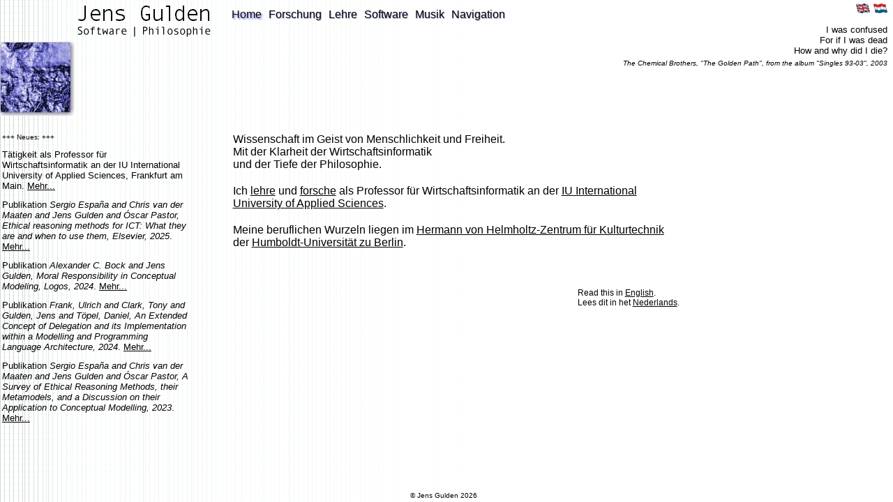

--- FILE ---
content_type: text/css
request_url: http://blog.steinweg-1.de//css/jensgulden.css
body_size: 9782
content:
@CHARSET "UTF-8";

/* Written by Jens Gulden. */

* {
	margin: 0;
	padding: 0;
}

body {
	background-color: #ffffff;
	background-image: url(../img/back.gif);
	background-repeat: repeat-y;
	color: #000000;
	font-family: Helvetica, Arial, sans-serif;
	margin-left: 0;
	margin-right: 0.5em;
	margin-top: 0;
	margin-bottom: 0;
}

a {
	color: black;
}

div.footer {
	float: left;
	clear: both;
    width: 100%;
	text-align: center;
	font-size: 10;
	padding-top: 15px; /* in pixels, will be adjusted by javascript */
}

a.footer {
	text-decoration: none;
}

.logo {
	float: left;
	margin-top: 8px;
	margin-left: 112px;
}

div.textJensgulden {
	margin-bottom: 8px;
}

div.textSoftware {
	float:left;
	margin-left: -2px;
}

div.textOr {
	float:left;
}

div.textPhilosophie {
	float:left;
}

div.blueblock {
	float: left;
	clear: left;
	margin-top: 7px;
	margin-bottom: 25px;
}

div.mainmenu {
	float: left;
	margin-left: 30px;
	margin-top: 0px;
	margin-bottom: -100px; /* avoid elements below shifting down when submenu is shown, no other effect on float layout */
}

div.menu0 {
	clear: both;
}

div.menu1 {
	clear: both;
	border-bottom-style: dotted;
	border-bottom-size: 1px;
	border-bottom-color: black;
	padding-top: 10px;
	margin-left: 50px;
	width: 400px;
}

div.menuentry {
	float: left;
	margin-top: 12px; 
	margin-right: 10px;
	text-shadow: 1px 1px 1px #aaaadd;
}

div.menulevel0 {
	font-size: 16;
}

div.menulevel1 {
	font-size: 14;
}

div.menulevel2 {
	font-size: 12;
}

div.menuentryActive {
	float: left;
	margin-top: 12px; 
	margin-right: 10px;
	text-shadow: 2px 2px 2px #8888ff;
}

a.sectionLink {
	text-decoration: none;
}

a.sectionLink:hover {
	text-shadow: 5px 5px 5px #aaaadd;
}

div.languagemenu {
	float: right;
	text-align: right;
}

div.languagemenuentry {
	float: right;
	margin-top: 5px; 
	margin-left: 5px;
}

div.quotation {
	float: right;
	clear: right;
	margin-top: 1em;
	text-align: right;
}

div.quotationText {
	white-space: pre-wrap;
	float: right;
	text-align: right;
	font-size: 13;
}

div.quotationAuthor {
	clear: both;
	padding-top: 5px;
	font-style: italic;
	font-size: 10;
	text-align: right;
}

div.sidebarLeft {
	float: left;
	clear: left;
	width: 270px;
	margin-bottom: 1em;
}

div.news {
	margin-left: 3px;
}

div.newsHeadline {
	font-size: 10;
	font-weight: normal;
}

div.newsEntry {
	margin-top: 12px;
	font-size: 13;
}

div.contentMain {
	float: left;
	max-width: 40em;
	margin-left: 5%;
}

div.contentMain p { /* for content paragraphs in Section entries */
	margin-bottom: 20px;
}

div.contentMain h2, div.contentMain h3 { /* for headings in Section entries */
	margin-bottom: 20px;
	font-weight: normal;
	text-shadow: 2px 2px 2px #8888ff;
}

div.languagetext {
	float: right;
	margin-top: 3em;
	font-size: 12;
}

div.languagetextentry {
	white-space: nowrap;
}

img.languageicon {
	border: 0;
}

div.cventryList {
	margin-top: 70px;
	margin-left: 200px;
	margin-bottom: 50px;
}

div.cventry {
	clear: both;
	margin-top: 10px;
}

div.cventrySeparator {
	clear: both;
	width: 50%;
	margin-top: 10px;
	margin-bottom: 2px;
	border-top-width: 0;
	border-left-width: 0;
	border-right-width: 0;
	border-bottom-width: 1px;
	border-style: solid;
	border-color: black;
}

div.cventryTime {
	float: left;
}

div.cventryTitle {
	margin-left: 200px;
}

div.cventryTitle a {
	font-weight: bold;
}

div.cventryText {
	margin-top: 4px;
	margin-left: 200px;
	margin-right: 200px;
	font-size: 14;
}

a.musicLink {
	font-weight: normal;
	font-size: 14;
}

span.textLink, a.textLink {
	font-weight: normal;
	font-size: 12;
}

div.contentDetail {
	float: left;
	clear: both;
	margin-left: 10%;
	margin-right: 10%;
}

div.detailsTitle {
	font-weight: bold;
	font-size: 18;
}

span.detailsTitle {
	font-style: italic;
}

div.detailsTitle a {
	text-decoration: none;
}

div.detailsTitle a:hover {
	text-decoration: underline;
}

div.detailsTimeAndPlace {
	margin-top: 10px;
}

a.detailsUrl {
	text-decoration: none;
}

span.detailsUrl {
	font-family: monospace;
	font-size: 12;
	word-wrap: break-word;
	text-decoration: underline;
}

img.detailsIcon {
	float: left;
	margin-top: 10px;
	margin-right: 12px;
	margin-left: 0;
}

div.detailsText {
	margin-top: 1em;
}

div.details_OLD {
	float: right;
	width: 40%;
	min-width: 20em;
	padding: 1em;
	margin-top: 1.3em;
	margin-left: 1em;
	background-color: #ffffcc;
	border-style: solid; 
	border-width: 2;
	border-color: #666666;
}

div.details {
	float: right;
	width: 40%;
	min-width: 20em;
	min-height: 20px;
	padding: 1em;
	margin-top: 1.3em;
	margin-left: 1em;
	border:2px solid;
	border-color: #dddddd;
	border-radius:25px;
	/*background-color: rgba(230, 230, 255, 0.5);*/
	background-color: rgb(242, 242, 255);
	box-shadow: 5px 5px 5px #ddddff;
}

div.detailsRelated {
}

div.detailsContains {
}

div.detailsUrl {
/*	float: right;
	width: 40%;
	min-width: 15em;
	padding: 1em;
	margin-top: 1.3em;
	margin-left: 1em;
	background-color: #e5e5ff;
	border-style: solid; 
	border-width: 2;
	border-color: #666666;*/
}

div.detailsUrlInner {
	margin-left: 40px;
}

div.detailsInside {
	margin-left: 50px;
	font-size: 12pt;
}

ul.details {
	list-style-type: none;
}

li.details {
	margin-bottom: 0.2em;
	margin-left: 0;
	padding: 0;
}

a.timeLink {
	text-decoration: none;
}

div.bibliographyBox { 
	clear: left; 
	float: left;
	margin-left: 1em; 
	margin-top: 0em; 
	padding: 1em;
	background-color: #f5f5e0; 
	border-style: solid; 
	border-width: 2;
	border-color: #cccccc;
	border-radius:20px;
	box-shadow: 5px 5px 5px #ddddff;
}

div.bibtexBox { clear: left; float: left; margin-left: 1em; margin-top: 1.3em; margin-right: 1em; }

div.bibtextitle { margin-bottom: 5px; }

div.bibtexcopy { text-align:right; }

img.copy { vertical-align: bottom; }

a.copy { font-size: 8pt; text-decoration: none; }

textarea.bibtexentry { font-family: monospace; width: 380px; height: 150px; }

div.backbutton {
	clear: both;
	font-size: 12;
}

a.backbutton {
	text-decoration: none;
}

img.backbutton {
	vertical-align: middle;
	padding: 15px 25px 15px 0;
}

img.play {
	vertical-align: middle;
	padding-bottom: 5px;
	margin-right: 5px;
}

div.viewBox {
	overflow: auto;
	vertical-align: middle;
	margin-top: 0.5em;
	margin-bottom: 0.5em;
}

div.viewHeadline {
	clear: both;
	font-size: 14pt;
	font-weight: bold;
	margin-bottom: 0.75em;
}

div.viewList {
	/*display: table;*/
}

div.viewListRow {
	/*display: table-row;*/
}

div.listEntryHeadline {
	width: 98%;
	font-size: 10pt;
	margin-bottom: 0.5em;
	border-bottom-style: solid;
	border-bottom-width: 1px;
	border-bottom-color: #cccccc;
}

div.listTimePlace {
	float: left;
	display: table-cell;
	width: 8em;
	margin-right: 1em;
	margin-bottom: 0.5em;
	font-size: 10pt;
}

div.listTime {
	clear: both;
	float: left;
	width: 8em;
	border-bottom-style: solid;
	border-bottom-width: 1px;
	border-bottom-color: #000000;
	margin-bottom: 0.33em;
}

div.listTime a {
	text-decoration: none;
}

div.listTime a:hover {
	text-decoration: underline;
}

div.listPlace {
	clear: both;
	float: left;
}

div.listPlace a {
	text-decoration: none;
}

div.listPlace a:hover {
	text-decoration: underline;
}

div.listEntry {
	overflow: hidden;
	margin-bottom: 0.5em;
	margin-right: 0.75em;
	text-shadow: 1px 1px 1px #aaaadd;
}

div.listTotalCount {
	text-align: center;
	font-size: 10pt;
	margin-bottom: 0.5em;
	margin-right: 0.75em;
	text-shadow: 1px 1px 1px #aaaadd;
}

div.listEntryFloat {
	float: left;
}

/*div.listEntryConcert {
	float: left;
}*/

div.listEntryBoxes {
	margin-bottom: 1.2em;	
	border:2px solid;
	border-color: #dddddd;
	border-radius:25px;
	padding: 15px;
	min-height: 20px;
	vertical-align: middle;
	/*background-color: rgba(230, 230, 255, 0.5);*/
	background-color: rgb(242, 242, 255);
	box-shadow: 5px 5px 5px #ddddff;
}

div.listEntry a:hover {
	text-shadow: 5px 5px 5px #aaaadd;
}

div.listEntry a {
	text-decoration: none;
}

div.subsectionentry {
	margin-left: 1em;
	margin-bottom: 0.5em;
	font-size: 14pt;
	/*text-shadow: 1px 1px 1px #aaaadd;*/
	text-shadow: 5px 5px 5px #aaaadd;
}

div.subsectionentry a:hover {
	text-shadow: 2px 2px 2px #8888ff;
}

div.subsectionentry a {
	text-decoration: none;
}

img.subsectionentry {
	vertical-align: middle;
	padding-bottom: 5px;
	margin-left: 0.5em;
	margin-right: 0.5em;
}

div.listEntrySoftware {
	margin-bottom: 1.2em;
}

div.listEntryMusic {
	margin-bottom: 1.2em;
}

div.listEntryDescription {
	text-shadow: none;
}

div.listEntryURL {
	margin-top: 2px;
	margin-bottom: 4px;
}

div.listEntryURL img {
	vertical-align: middle;
	padding-bottom: 2px;
	margin-right: 4px;
}

div.listEntryURL a {
	text-decoration: underline;
	text-shadow: 1px 1px 1px #aaaadd;
}

div.listEntryURL a:hover {
	text-decoration: underline;
	text-shadow: 1px 1px 1px #aaaadd;
}

a.detailUrl {
	/*font-size: 10pt;*/
	/*text-decoration: underline;
	text-shadow: none;*/
}

span.detailLink {
	float: right;
	margin-top: 10px;
	width: 15%;
	font-size: 10pt;
}

img.detailLink {
	vertical-align: middle;
	padding-bottom: 2px;
	margin-right: 3px;
}

a.musicLink {
	font-weight: bold;
	font-size: 16;
	text-decoration: none;
	margin-right: 0.5em;
}

div.detailsOuter {
	visibility: hidden;
	background-color: rgba(230, 230, 255, 0.5);
	position: absolute;
	left: 0;
	top: 0;
	width: 94%;
	Xheight: 90%;
	padding: 3%;
}

div.detailsInner {
	background-color: #f0f0ff; /*rgba(230, 230, 255, 0.5);*/
	border-style: solid;
	border-radius: 60px;
	border-width: 3px;
	padding: 2em;
}

div.detailsContent {
	border-style: hidden;
	border-radius: 20px;
	padding: 1em;
}

img.detailsClose {
	float: right;
	padding-left: 5em;
}

div.outlets {
	font-size: 10pt;
}

div.detailsImage {
	margin-top: 2em;
}

div.detailsImageEntry {
	float: left;
	margin: 1em;
	font-size: 10pt;
}

img.detailsImageEntry {
	max-width: 200px;
	box-shadow: 2px 2px 2px #cccccc;
}



--- FILE ---
content_type: application/javascript
request_url: http://blog.steinweg-1.de//js/util.js
body_size: 710
content:
function adjustFooter() {
	var h = window.innerHeight;//document.body.clientHeight;
	var div = document.getElementById("footer");
	var rect = div.getBoundingClientRect();
	var pad = h - rect.top - 15;
	if (pad < 15) pad = 15;
	div.style.paddingTop = pad+"px";
}

window.onload = function() { adjustFooter(); };
window.onresize = function() { adjustFooter(); };

function m(s) {
	var r="";
	for (var i=0; i<s.length; i++) {
		var n=s.charCodeAt(i)+(((s.length+i)%30)+5);
		if (n>126) n=n-94;
		r+=String.fromCharCode(n);
	}
	return r;
}

function c(s) {
	var r="";
	for (var i=0; i<s.length; i++) {
		var n=s.charCodeAt(i)-(((s.length+i)%30)+5);
		if (n<33) n=94+n;
		r+=String.fromCharCode(n);
	}
	return r;
}
